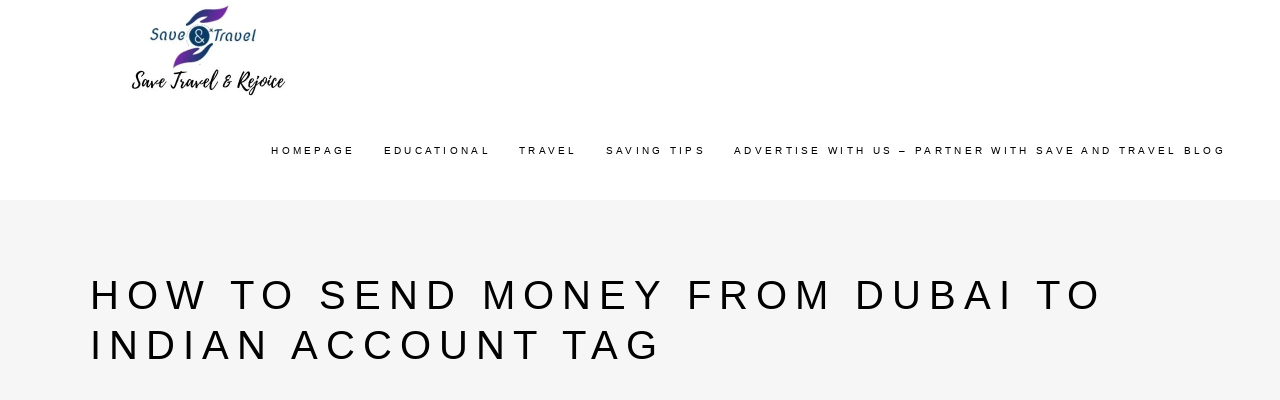

--- FILE ---
content_type: text/html; charset=UTF-8
request_url: https://saveandtravel.in/tag/how-to-send-money-from-dubai-to-indian-account/
body_size: 26047
content:
<!DOCTYPE html><html lang="en"><head><script data-no-optimize="1">var litespeed_docref=sessionStorage.getItem("litespeed_docref");litespeed_docref&&(Object.defineProperty(document,"referrer",{get:function(){return litespeed_docref}}),sessionStorage.removeItem("litespeed_docref"));</script><meta charset="UTF-8"/><link rel="profile" href="http://gmpg.org/xfn/11"/><meta name="viewport" content="width=device-width,initial-scale=1,user-scalable=yes"><meta name='robots' content='index, follow, max-image-preview:large, max-snippet:-1, max-video-preview:-1' /><style>img:is([sizes="auto" i], [sizes^="auto," i]) { contain-intrinsic-size: 3000px 1500px }</style><title>How To Send Money From Dubai To Indian Account Archives</title><link rel="canonical" href="https://saveandtravel.in/tag/how-to-send-money-from-dubai-to-indian-account/" /><meta property="og:locale" content="en_US" /><meta property="og:type" content="article" /><meta property="og:title" content="How To Send Money From Dubai To Indian Account Archives" /><meta property="og:url" content="https://saveandtravel.in/tag/how-to-send-money-from-dubai-to-indian-account/" /><meta property="og:site_name" content="Save And Travel" /><meta name="twitter:card" content="summary_large_image" /><meta name="twitter:site" content="@SaveAndTravel2" /> <script type="application/ld+json" class="yoast-schema-graph">{"@context":"https://schema.org","@graph":[{"@type":"CollectionPage","@id":"https://saveandtravel.in/tag/how-to-send-money-from-dubai-to-indian-account/","url":"https://saveandtravel.in/tag/how-to-send-money-from-dubai-to-indian-account/","name":"How To Send Money From Dubai To Indian Account Archives","isPartOf":{"@id":"https://saveandtravel.in/#website"},"primaryImageOfPage":{"@id":"https://saveandtravel.in/tag/how-to-send-money-from-dubai-to-indian-account/#primaryimage"},"image":{"@id":"https://saveandtravel.in/tag/how-to-send-money-from-dubai-to-indian-account/#primaryimage"},"thumbnailUrl":"https://saveandtravel.in/wp-content/uploads/2020/07/Send-Money-From-UAE-to-India.jpg","breadcrumb":{"@id":"https://saveandtravel.in/tag/how-to-send-money-from-dubai-to-indian-account/#breadcrumb"},"inLanguage":"en"},{"@type":"ImageObject","inLanguage":"en","@id":"https://saveandtravel.in/tag/how-to-send-money-from-dubai-to-indian-account/#primaryimage","url":"https://saveandtravel.in/wp-content/uploads/2020/07/Send-Money-From-UAE-to-India.jpg","contentUrl":"https://saveandtravel.in/wp-content/uploads/2020/07/Send-Money-From-UAE-to-India.jpg","width":2200,"height":1400,"caption":"Money Transfer From Dubai to India"},{"@type":"BreadcrumbList","@id":"https://saveandtravel.in/tag/how-to-send-money-from-dubai-to-indian-account/#breadcrumb","itemListElement":[{"@type":"ListItem","position":1,"name":"Home","item":"https://saveandtravel.in/"},{"@type":"ListItem","position":2,"name":"how to send money from dubai to indian account"}]},{"@type":"WebSite","@id":"https://saveandtravel.in/#website","url":"https://saveandtravel.in/","name":"Save And Travel","description":"Save, Travel, &amp; Rejoice","publisher":{"@id":"https://saveandtravel.in/#/schema/person/b8176d458b7c01209782e2f473f53762"},"potentialAction":[{"@type":"SearchAction","target":{"@type":"EntryPoint","urlTemplate":"https://saveandtravel.in/?s={search_term_string}"},"query-input":{"@type":"PropertyValueSpecification","valueRequired":true,"valueName":"search_term_string"}}],"inLanguage":"en"},{"@type":["Person","Organization"],"@id":"https://saveandtravel.in/#/schema/person/b8176d458b7c01209782e2f473f53762","name":"admin","image":{"@type":"ImageObject","inLanguage":"en","@id":"https://saveandtravel.in/#/schema/person/image/","url":"https://saveandtravel.in/wp-content/uploads/2019/12/SaveAndTravel.jpg","contentUrl":"https://saveandtravel.in/wp-content/uploads/2019/12/SaveAndTravel.jpg","width":475,"height":455,"caption":"admin"},"logo":{"@id":"https://saveandtravel.in/#/schema/person/image/"}}]}</script> <link href='https://fonts.gstatic.com' crossorigin='anonymous' rel='preconnect' /><link rel="alternate" type="application/rss+xml" title="Save And Travel &raquo; Feed" href="https://saveandtravel.in/feed/" /><link rel="alternate" type="application/rss+xml" title="Save And Travel &raquo; Comments Feed" href="https://saveandtravel.in/comments/feed/" /><link rel="alternate" type="application/rss+xml" title="Save And Travel &raquo; How To Send Money From Dubai To Indian Account Tag Feed" href="https://saveandtravel.in/tag/how-to-send-money-from-dubai-to-indian-account/feed/" /><link data-optimized="2" rel="stylesheet" href="https://saveandtravel.in/wp-content/litespeed/css/aa1f098fad423082abdedb37d472675e.css?ver=941ef" /><style id='classic-theme-styles-inline-css' type='text/css'>/*! This file is auto-generated */
.wp-block-button__link{color:#fff;background-color:#32373c;border-radius:9999px;box-shadow:none;text-decoration:none;padding:calc(.667em + 2px) calc(1.333em + 2px);font-size:1.125em}.wp-block-file__button{background:#32373c;color:#fff;text-decoration:none}</style><style id='global-styles-inline-css' type='text/css'>:root{--wp--preset--aspect-ratio--square: 1;--wp--preset--aspect-ratio--4-3: 4/3;--wp--preset--aspect-ratio--3-4: 3/4;--wp--preset--aspect-ratio--3-2: 3/2;--wp--preset--aspect-ratio--2-3: 2/3;--wp--preset--aspect-ratio--16-9: 16/9;--wp--preset--aspect-ratio--9-16: 9/16;--wp--preset--color--black: #000000;--wp--preset--color--cyan-bluish-gray: #abb8c3;--wp--preset--color--white: #ffffff;--wp--preset--color--pale-pink: #f78da7;--wp--preset--color--vivid-red: #cf2e2e;--wp--preset--color--luminous-vivid-orange: #ff6900;--wp--preset--color--luminous-vivid-amber: #fcb900;--wp--preset--color--light-green-cyan: #7bdcb5;--wp--preset--color--vivid-green-cyan: #00d084;--wp--preset--color--pale-cyan-blue: #8ed1fc;--wp--preset--color--vivid-cyan-blue: #0693e3;--wp--preset--color--vivid-purple: #9b51e0;--wp--preset--gradient--vivid-cyan-blue-to-vivid-purple: linear-gradient(135deg,rgba(6,147,227,1) 0%,rgb(155,81,224) 100%);--wp--preset--gradient--light-green-cyan-to-vivid-green-cyan: linear-gradient(135deg,rgb(122,220,180) 0%,rgb(0,208,130) 100%);--wp--preset--gradient--luminous-vivid-amber-to-luminous-vivid-orange: linear-gradient(135deg,rgba(252,185,0,1) 0%,rgba(255,105,0,1) 100%);--wp--preset--gradient--luminous-vivid-orange-to-vivid-red: linear-gradient(135deg,rgba(255,105,0,1) 0%,rgb(207,46,46) 100%);--wp--preset--gradient--very-light-gray-to-cyan-bluish-gray: linear-gradient(135deg,rgb(238,238,238) 0%,rgb(169,184,195) 100%);--wp--preset--gradient--cool-to-warm-spectrum: linear-gradient(135deg,rgb(74,234,220) 0%,rgb(151,120,209) 20%,rgb(207,42,186) 40%,rgb(238,44,130) 60%,rgb(251,105,98) 80%,rgb(254,248,76) 100%);--wp--preset--gradient--blush-light-purple: linear-gradient(135deg,rgb(255,206,236) 0%,rgb(152,150,240) 100%);--wp--preset--gradient--blush-bordeaux: linear-gradient(135deg,rgb(254,205,165) 0%,rgb(254,45,45) 50%,rgb(107,0,62) 100%);--wp--preset--gradient--luminous-dusk: linear-gradient(135deg,rgb(255,203,112) 0%,rgb(199,81,192) 50%,rgb(65,88,208) 100%);--wp--preset--gradient--pale-ocean: linear-gradient(135deg,rgb(255,245,203) 0%,rgb(182,227,212) 50%,rgb(51,167,181) 100%);--wp--preset--gradient--electric-grass: linear-gradient(135deg,rgb(202,248,128) 0%,rgb(113,206,126) 100%);--wp--preset--gradient--midnight: linear-gradient(135deg,rgb(2,3,129) 0%,rgb(40,116,252) 100%);--wp--preset--font-size--small: 13px;--wp--preset--font-size--medium: 20px;--wp--preset--font-size--large: 36px;--wp--preset--font-size--x-large: 42px;--wp--preset--spacing--20: 0.44rem;--wp--preset--spacing--30: 0.67rem;--wp--preset--spacing--40: 1rem;--wp--preset--spacing--50: 1.5rem;--wp--preset--spacing--60: 2.25rem;--wp--preset--spacing--70: 3.38rem;--wp--preset--spacing--80: 5.06rem;--wp--preset--shadow--natural: 6px 6px 9px rgba(0, 0, 0, 0.2);--wp--preset--shadow--deep: 12px 12px 50px rgba(0, 0, 0, 0.4);--wp--preset--shadow--sharp: 6px 6px 0px rgba(0, 0, 0, 0.2);--wp--preset--shadow--outlined: 6px 6px 0px -3px rgba(255, 255, 255, 1), 6px 6px rgba(0, 0, 0, 1);--wp--preset--shadow--crisp: 6px 6px 0px rgba(0, 0, 0, 1);}:where(.is-layout-flex){gap: 0.5em;}:where(.is-layout-grid){gap: 0.5em;}body .is-layout-flex{display: flex;}.is-layout-flex{flex-wrap: wrap;align-items: center;}.is-layout-flex > :is(*, div){margin: 0;}body .is-layout-grid{display: grid;}.is-layout-grid > :is(*, div){margin: 0;}:where(.wp-block-columns.is-layout-flex){gap: 2em;}:where(.wp-block-columns.is-layout-grid){gap: 2em;}:where(.wp-block-post-template.is-layout-flex){gap: 1.25em;}:where(.wp-block-post-template.is-layout-grid){gap: 1.25em;}.has-black-color{color: var(--wp--preset--color--black) !important;}.has-cyan-bluish-gray-color{color: var(--wp--preset--color--cyan-bluish-gray) !important;}.has-white-color{color: var(--wp--preset--color--white) !important;}.has-pale-pink-color{color: var(--wp--preset--color--pale-pink) !important;}.has-vivid-red-color{color: var(--wp--preset--color--vivid-red) !important;}.has-luminous-vivid-orange-color{color: var(--wp--preset--color--luminous-vivid-orange) !important;}.has-luminous-vivid-amber-color{color: var(--wp--preset--color--luminous-vivid-amber) !important;}.has-light-green-cyan-color{color: var(--wp--preset--color--light-green-cyan) !important;}.has-vivid-green-cyan-color{color: var(--wp--preset--color--vivid-green-cyan) !important;}.has-pale-cyan-blue-color{color: var(--wp--preset--color--pale-cyan-blue) !important;}.has-vivid-cyan-blue-color{color: var(--wp--preset--color--vivid-cyan-blue) !important;}.has-vivid-purple-color{color: var(--wp--preset--color--vivid-purple) !important;}.has-black-background-color{background-color: var(--wp--preset--color--black) !important;}.has-cyan-bluish-gray-background-color{background-color: var(--wp--preset--color--cyan-bluish-gray) !important;}.has-white-background-color{background-color: var(--wp--preset--color--white) !important;}.has-pale-pink-background-color{background-color: var(--wp--preset--color--pale-pink) !important;}.has-vivid-red-background-color{background-color: var(--wp--preset--color--vivid-red) !important;}.has-luminous-vivid-orange-background-color{background-color: var(--wp--preset--color--luminous-vivid-orange) !important;}.has-luminous-vivid-amber-background-color{background-color: var(--wp--preset--color--luminous-vivid-amber) !important;}.has-light-green-cyan-background-color{background-color: var(--wp--preset--color--light-green-cyan) !important;}.has-vivid-green-cyan-background-color{background-color: var(--wp--preset--color--vivid-green-cyan) !important;}.has-pale-cyan-blue-background-color{background-color: var(--wp--preset--color--pale-cyan-blue) !important;}.has-vivid-cyan-blue-background-color{background-color: var(--wp--preset--color--vivid-cyan-blue) !important;}.has-vivid-purple-background-color{background-color: var(--wp--preset--color--vivid-purple) !important;}.has-black-border-color{border-color: var(--wp--preset--color--black) !important;}.has-cyan-bluish-gray-border-color{border-color: var(--wp--preset--color--cyan-bluish-gray) !important;}.has-white-border-color{border-color: var(--wp--preset--color--white) !important;}.has-pale-pink-border-color{border-color: var(--wp--preset--color--pale-pink) !important;}.has-vivid-red-border-color{border-color: var(--wp--preset--color--vivid-red) !important;}.has-luminous-vivid-orange-border-color{border-color: var(--wp--preset--color--luminous-vivid-orange) !important;}.has-luminous-vivid-amber-border-color{border-color: var(--wp--preset--color--luminous-vivid-amber) !important;}.has-light-green-cyan-border-color{border-color: var(--wp--preset--color--light-green-cyan) !important;}.has-vivid-green-cyan-border-color{border-color: var(--wp--preset--color--vivid-green-cyan) !important;}.has-pale-cyan-blue-border-color{border-color: var(--wp--preset--color--pale-cyan-blue) !important;}.has-vivid-cyan-blue-border-color{border-color: var(--wp--preset--color--vivid-cyan-blue) !important;}.has-vivid-purple-border-color{border-color: var(--wp--preset--color--vivid-purple) !important;}.has-vivid-cyan-blue-to-vivid-purple-gradient-background{background: var(--wp--preset--gradient--vivid-cyan-blue-to-vivid-purple) !important;}.has-light-green-cyan-to-vivid-green-cyan-gradient-background{background: var(--wp--preset--gradient--light-green-cyan-to-vivid-green-cyan) !important;}.has-luminous-vivid-amber-to-luminous-vivid-orange-gradient-background{background: var(--wp--preset--gradient--luminous-vivid-amber-to-luminous-vivid-orange) !important;}.has-luminous-vivid-orange-to-vivid-red-gradient-background{background: var(--wp--preset--gradient--luminous-vivid-orange-to-vivid-red) !important;}.has-very-light-gray-to-cyan-bluish-gray-gradient-background{background: var(--wp--preset--gradient--very-light-gray-to-cyan-bluish-gray) !important;}.has-cool-to-warm-spectrum-gradient-background{background: var(--wp--preset--gradient--cool-to-warm-spectrum) !important;}.has-blush-light-purple-gradient-background{background: var(--wp--preset--gradient--blush-light-purple) !important;}.has-blush-bordeaux-gradient-background{background: var(--wp--preset--gradient--blush-bordeaux) !important;}.has-luminous-dusk-gradient-background{background: var(--wp--preset--gradient--luminous-dusk) !important;}.has-pale-ocean-gradient-background{background: var(--wp--preset--gradient--pale-ocean) !important;}.has-electric-grass-gradient-background{background: var(--wp--preset--gradient--electric-grass) !important;}.has-midnight-gradient-background{background: var(--wp--preset--gradient--midnight) !important;}.has-small-font-size{font-size: var(--wp--preset--font-size--small) !important;}.has-medium-font-size{font-size: var(--wp--preset--font-size--medium) !important;}.has-large-font-size{font-size: var(--wp--preset--font-size--large) !important;}.has-x-large-font-size{font-size: var(--wp--preset--font-size--x-large) !important;}
:where(.wp-block-post-template.is-layout-flex){gap: 1.25em;}:where(.wp-block-post-template.is-layout-grid){gap: 1.25em;}
:where(.wp-block-columns.is-layout-flex){gap: 2em;}:where(.wp-block-columns.is-layout-grid){gap: 2em;}
:root :where(.wp-block-pullquote){font-size: 1.5em;line-height: 1.6;}</style><style id='rs-plugin-settings-inline-css' type='text/css'>#rs-demo-id {}</style><style id='ez-toc-inline-css' type='text/css'>div#ez-toc-container .ez-toc-title {font-size: 120%;}div#ez-toc-container .ez-toc-title {font-weight: 500;}div#ez-toc-container ul li , div#ez-toc-container ul li a {font-size: 95%;}div#ez-toc-container ul li , div#ez-toc-container ul li a {font-weight: 500;}div#ez-toc-container nav ul ul li {font-size: 90%;}.ez-toc-box-title {font-weight: bold; margin-bottom: 10px; text-align: center; text-transform: uppercase; letter-spacing: 1px; color: #666; padding-bottom: 5px;position:absolute;top:-4%;left:5%;background-color: inherit;transition: top 0.3s ease;}.ez-toc-box-title.toc-closed {top:-25%;}
.ez-toc-container-direction {direction: ltr;}.ez-toc-counter ul{counter-reset: item ;}.ez-toc-counter nav ul li a::before {content: counters(item, '.', decimal) '. ';display: inline-block;counter-increment: item;flex-grow: 0;flex-shrink: 0;margin-right: .2em; float: left; }.ez-toc-widget-direction {direction: ltr;}.ez-toc-widget-container ul{counter-reset: item ;}.ez-toc-widget-container nav ul li a::before {content: counters(item, '.', decimal) '. ';display: inline-block;counter-increment: item;flex-grow: 0;flex-shrink: 0;margin-right: .2em; float: left; }</style> <script defer type="text/javascript" src="https://saveandtravel.in/wp-includes/js/jquery/jquery.min.js" id="jquery-core-js"></script> <link rel="https://api.w.org/" href="https://saveandtravel.in/wp-json/" /><link rel="alternate" title="JSON" type="application/json" href="https://saveandtravel.in/wp-json/wp/v2/tags/3813" /><link rel="EditURI" type="application/rsd+xml" title="RSD" href="https://saveandtravel.in/xmlrpc.php?rsd" /><meta name="generator" content="WordPress 6.8.2" /><style>/* CSS added by WP Meta and Date Remover*/.entry-meta {display:none !important;}
	.home .entry-meta { display: none; }
	.entry-footer {display:none !important;}
	.home .entry-footer { display: none; }</style><meta name="generator" content="Powered by WPBakery Page Builder - drag and drop page builder for WordPress."/><style type="text/css">.broken_link, a.broken_link {
	text-decoration: line-through;
}</style><meta name="generator" content="Powered by Slider Revolution 6.2.12 - responsive, Mobile-Friendly Slider Plugin for WordPress with comfortable drag and drop interface." /> <script defer src="https://www.googletagmanager.com/gtag/js?id=G-BN920GDF1J"></script> <script defer src="[data-uri]"></script> <script defer src="https://www.googletagmanager.com/gtag/js?id=UA-139147062-1"></script> <script defer src="[data-uri]"></script> <script type="litespeed/javascript" data-src="//pagead2.googlesyndication.com/pagead/js/adsbygoogle.js"></script> <script type="litespeed/javascript">(adsbygoogle=window.adsbygoogle||[]).push({google_ad_client:"ca-pub-5112137108245727",enable_page_level_ads:!0})</script> <script defer src="[data-uri]"></script> <meta name="verify-admitad" content="c022b96afa" /><meta name="msvalidate.01" content="BD92402AE4996262C2C8548029F31E8C" /><meta name="google-site-verification" content="1FLa-APwJgwtQq5Z3enkfDso9Mqu99A634hRfVRaSvw" /><meta name="p:domain_verify" content="859dc0f74cea6190f5b4c48cd2b314aa"/><meta name="msvalidate.01" content="BD92402AE4996262C2C8548029F31E8C" /><meta name="agd-partner-manual-verification" /> <script type="litespeed/javascript" data-src="https://pagead2.googlesyndication.com/pagead/js/adsbygoogle.js"></script> <script type="litespeed/javascript">(adsbygoogle=window.adsbygoogle||[]).push({google_ad_client:"ca-pub-5112137108245727",enable_page_level_ads:!0})</script> <meta name='ir-site-verification-token' value='-616975681' /> <script data-ad-client="ca-pub-5112137108245727" type="litespeed/javascript" data-src="https://pagead2.googlesyndication.com/pagead/js/adsbygoogle.js"></script> <script defer src="[data-uri]"></script> <script defer type="text/javascript" src="https://ap.lijit.com/www/delivery/fpi.js?z=1126158&width=320&height=480"></script><link rel="icon" href="https://saveandtravel.in/wp-content/uploads/2019/12/Logo-Save-Travel-174x174.png" sizes="32x32" /><link rel="icon" href="https://saveandtravel.in/wp-content/uploads/2019/12/Logo-Save-Travel-e1591900088388.png" sizes="192x192" /><link rel="apple-touch-icon" href="https://saveandtravel.in/wp-content/uploads/2019/12/Logo-Save-Travel-e1591900088388.png" /><meta name="msapplication-TileImage" content="https://saveandtravel.in/wp-content/uploads/2019/12/Logo-Save-Travel-e1591900088388.png" /><style type="text/css" id="wp-custom-css">/* unvisited link */
a:link {
  color: #ff7f50
}

/* visited link */
a:visited {
  color: green;
}</style><noscript><style>.wpb_animate_when_almost_visible { opacity: 1; }</style></noscript></head><body class="archive tag tag-how-to-send-money-from-dubai-to-indian-account tag-3813 wp-theme-backpacktraveler backpacktraveler-core-1.5.2 backpacktraveler-ver-2.0.2 mkdf-grid-1100 mkdf-empty-google-api mkdf-wide-dropdown-menu-content-in-grid mkdf-fixed-on-scroll mkdf-dropdown-animate-height mkdf-header-standard mkdf-menu-area-shadow-disable mkdf-menu-area-in-grid-shadow-disable mkdf-menu-area-border-disable mkdf-menu-area-in-grid-border-disable mkdf-logo-area-border-disable mkdf-logo-area-in-grid-border-disable mkdf-header-vertical-shadow-disable mkdf-header-vertical-border-disable mkdf-default-mobile-header mkdf-sticky-up-mobile-header wpb-js-composer js-comp-ver-6.2.0 vc_responsive" itemscope itemtype="http://schema.org/WebPage"><div class="mkdf-wrapper"><div class="mkdf-wrapper-inner"><header class="mkdf-page-header"><div class="mkdf-fixed-wrapper"><div class="mkdf-menu-area mkdf-menu-right"><div class="mkdf-vertical-align-containers"><div class="mkdf-position-left"><div class="mkdf-position-left-inner"><div class="mkdf-logo-wrapper"> <a itemprop="url" href="https://saveandtravel.in/" style="height: 94px;"> <img data-lazyloaded="1" src="[data-uri]" itemprop="image" class="mkdf-normal-logo" data-src="http://saveandtravel.in/wp-content/uploads/2020/06/Logo-Save-Travel-Rejoice.jpg" width="694" height="188"  alt="logo"/> <img data-lazyloaded="1" src="[data-uri]" itemprop="image" class="mkdf-dark-logo" data-src="http://saveandtravel.in/wp-content/uploads/2020/06/Logo-Save-Travel-Rejoice.jpg" width="694" height="188"  alt="dark logo"/> <img data-lazyloaded="1" src="[data-uri]" itemprop="image" class="mkdf-light-logo" data-src="http://saveandtravel.in/wp-content/uploads/2020/06/Logo-Save-Travel-Rejoice.jpg" width="694" height="188"  alt="light logo"/> </a></div></div></div><div class="mkdf-position-right"><div class="mkdf-position-right-inner"><nav class="mkdf-main-menu mkdf-drop-down mkdf-default-nav"><ul id="menu-main-menu" class="clearfix"><li id="nav-menu-item-8052" class="menu-item menu-item-type-post_type menu-item-object-page menu-item-home  narrow"><a href="https://saveandtravel.in/" class=""><span class="item_outer"><span class="item_text">Homepage</span></span></a></li><li id="nav-menu-item-7767" class="menu-item menu-item-type-post_type menu-item-object-post menu-item-has-children  has_sub narrow"><a href="https://saveandtravel.in/educational/" class=""><span class="item_outer"><span class="item_text">Educational</span><i class="mkdf-menu-arrow fa fa-angle-down"></i></span></a><div class="second"><div class="inner"><ul><li id="nav-menu-item-7777" class="menu-item menu-item-type-post_type menu-item-object-page "><a href="https://saveandtravel.in/travel-grants-for-conferences/" class=""><span class="item_outer"><span class="item_text">Travel Grants</span></span></a></li><li id="nav-menu-item-7763" class="menu-item menu-item-type-post_type menu-item-object-page menu-item-has-children sub"><a href="https://saveandtravel.in/scholarships/" class=""><span class="item_outer"><span class="item_text">Bachelors, Masters, PhD &#038; Postdoctoral Fellowships</span></span></a><ul><li id="nav-menu-item-7764" class="menu-item menu-item-type-post_type menu-item-object-post "><a href="https://saveandtravel.in/bachelors-masters-scholarships/" class=""><span class="item_outer"><span class="item_text">Bachelors &#038; Masters</span></span></a></li><li id="nav-menu-item-7766" class="menu-item menu-item-type-post_type menu-item-object-post "><a href="https://saveandtravel.in/phd/" class=""><span class="item_outer"><span class="item_text">PhD</span></span></a></li><li id="nav-menu-item-7765" class="menu-item menu-item-type-post_type menu-item-object-post "><a href="https://saveandtravel.in/postdoc/" class=""><span class="item_outer"><span class="item_text">Postdoctoral</span></span></a></li></ul></li><li id="nav-menu-item-7768" class="menu-item menu-item-type-post_type menu-item-object-page menu-item-has-children sub"><a href="https://saveandtravel.in/free-software/" class=""><span class="item_outer"><span class="item_text">Free Software</span></span></a><ul><li id="nav-menu-item-7775" class="menu-item menu-item-type-post_type menu-item-object-post "><a href="https://saveandtravel.in/endnote-free-download/" class=""><span class="item_outer"><span class="item_text">EndNote</span></span></a></li><li id="nav-menu-item-7774" class="menu-item menu-item-type-post_type menu-item-object-post "><a href="https://saveandtravel.in/originpro-download/" class=""><span class="item_outer"><span class="item_text">Origin Pro</span></span></a></li><li id="nav-menu-item-7773" class="menu-item menu-item-type-post_type menu-item-object-post "><a href="https://saveandtravel.in/researcher/" class=""><span class="item_outer"><span class="item_text">Researcher App</span></span></a></li><li id="nav-menu-item-7772" class="menu-item menu-item-type-post_type menu-item-object-post "><a href="https://saveandtravel.in/research-papers-for-free-download/" class=""><span class="item_outer"><span class="item_text">Research Paper Download</span></span></a></li></ul></li><li id="nav-menu-item-7776" class="menu-item menu-item-type-post_type menu-item-object-page menu-item-has-children sub"><a href="https://saveandtravel.in/free-software/" class=""><span class="item_outer"><span class="item_text">Books And Exam Guide</span></span></a><ul><li id="nav-menu-item-7782" class="menu-item menu-item-type-post_type menu-item-object-post menu-item-has-children "><a href="https://saveandtravel.in/ielts-prize-2020/" class=""><span class="item_outer"><span class="item_text">IELTS</span></span></a><ul><li id="nav-menu-item-7783" class="menu-item menu-item-type-post_type menu-item-object-post "><a href="https://saveandtravel.in/ielts-speaking-topics/" class=""><span class="item_outer"><span class="item_text">IELTS Speaking Topics</span></span></a></li><li id="nav-menu-item-7784" class="menu-item menu-item-type-post_type menu-item-object-post "><a href="https://saveandtravel.in/ielts-writing-task-2/" class=""><span class="item_outer"><span class="item_text">IELTS Writing Tasks</span></span></a></li></ul></li><li id="nav-menu-item-7778" class="menu-item menu-item-type-post_type menu-item-object-post "><a href="https://saveandtravel.in/important-book-for-net-life-science-for-download/" class=""><span class="item_outer"><span class="item_text">CSIR NET Life Science Books PDF</span></span></a></li><li id="nav-menu-item-7779" class="menu-item menu-item-type-post_type menu-item-object-post menu-item-has-children "><a href="https://saveandtravel.in/ugc-job-portal/" class=""><span class="item_outer"><span class="item_text">UGC NET</span></span></a><ul><li id="nav-menu-item-7780" class="menu-item menu-item-type-post_type menu-item-object-post "><a href="https://saveandtravel.in/ugc-net-answer-keys/" class=""><span class="item_outer"><span class="item_text">UGC NET Answer Keys 2010 Onwards</span></span></a></li><li id="nav-menu-item-7781" class="menu-item menu-item-type-post_type menu-item-object-post "><a href="https://saveandtravel.in/ugc-net-question-paper-download/" class=""><span class="item_outer"><span class="item_text">UGC NET Question Paper (2010-2019)</span></span></a></li></ul></li><li id="nav-menu-item-7785" class="menu-item menu-item-type-post_type menu-item-object-post "><a href="https://saveandtravel.in/harry-potter-pdf-download/" class=""><span class="item_outer"><span class="item_text">Harry Potter</span></span></a></li></ul></li></ul></div></div></li><li id="nav-menu-item-7786" class="menu-item menu-item-type-post_type menu-item-object-page menu-item-has-children  has_sub narrow"><a href="https://saveandtravel.in/travel-guide/" class=""><span class="item_outer"><span class="item_text">Travel</span><i class="mkdf-menu-arrow fa fa-angle-down"></i></span></a><div class="second"><div class="inner"><ul><li id="nav-menu-item-7787" class="menu-item menu-item-type-post_type menu-item-object-page menu-item-has-children sub"><a href="https://saveandtravel.in/travel-guide/" class=""><span class="item_outer"><span class="item_text">Destinations</span></span></a><ul><li id="nav-menu-item-7789" class="menu-item menu-item-type-post_type menu-item-object-page "><a href="https://saveandtravel.in/bali-old/" class=""><span class="item_outer"><span class="item_text">Bali</span></span></a></li><li id="nav-menu-item-7790" class="menu-item menu-item-type-post_type menu-item-object-page "><a href="https://saveandtravel.in/goa-2/" class=""><span class="item_outer"><span class="item_text">Goa</span></span></a></li><li id="nav-menu-item-7791" class="menu-item menu-item-type-post_type menu-item-object-page "><a href="https://saveandtravel.in/budget-trip-thailand/" class=""><span class="item_outer"><span class="item_text">Thailand</span></span></a></li><li id="nav-menu-item-7795" class="menu-item menu-item-type-post_type menu-item-object-post menu-item-has-children "><a href="https://saveandtravel.in/vietnam/" class=""><span class="item_outer"><span class="item_text">Vietnam</span></span></a><ul><li id="nav-menu-item-7794" class="menu-item menu-item-type-post_type menu-item-object-post "><a href="https://saveandtravel.in/vietnam-visa/" class=""><span class="item_outer"><span class="item_text">Visa on Arrival</span></span></a></li><li id="nav-menu-item-7793" class="menu-item menu-item-type-post_type menu-item-object-post "><a href="https://saveandtravel.in/vietnam-evisa/" class=""><span class="item_outer"><span class="item_text">Vietnam E-Visa</span></span></a></li><li id="nav-menu-item-7792" class="menu-item menu-item-type-post_type menu-item-object-post "><a href="https://saveandtravel.in/7-reasons-to-take-your-girlfriend-to-vietnam-next-summer/" class=""><span class="item_outer"><span class="item_text">7 Reasons To Travel Vietnam</span></span></a></li></ul></li></ul></li><li id="nav-menu-item-7811" class="menu-item menu-item-type-post_type menu-item-object-post "><a href="https://saveandtravel.in/website-to-find-cheap-flights-to-anywhere/" class=""><span class="item_outer"><span class="item_text">Cheap Flight Booking Tips</span></span></a></li><li id="nav-menu-item-7814" class="menu-item menu-item-type-post_type menu-item-object-post "><a href="https://saveandtravel.in/dealyed-flight-refund/" class=""><span class="item_outer"><span class="item_text">Flight Ticket Refund</span></span></a></li><li id="nav-menu-item-7813" class="menu-item menu-item-type-post_type menu-item-object-page "><a href="https://saveandtravel.in/free-airport-lounge-india/" class=""><span class="item_outer"><span class="item_text">Free Airport Lounge</span></span></a></li></ul></div></div></li><li id="nav-menu-item-7806" class="menu-item menu-item-type-post_type menu-item-object-page menu-item-has-children  has_sub narrow"><a href="https://saveandtravel.in/latest-offers/" class=""><span class="item_outer"><span class="item_text">Saving Tips</span><i class="mkdf-menu-arrow fa fa-angle-down"></i></span></a><div class="second"><div class="inner"><ul><li id="nav-menu-item-7807" class="menu-item menu-item-type-post_type menu-item-object-page "><a href="https://saveandtravel.in/clever-viral-products/" class=""><span class="item_outer"><span class="item_text">Insanely Clever Products</span></span></a></li><li id="nav-menu-item-7809" class="menu-item menu-item-type-post_type menu-item-object-post "><a href="https://saveandtravel.in/netmeds-supercash/" class=""><span class="item_outer"><span class="item_text">Netmeds &#8211; Special Promocode</span></span></a></li><li id="nav-menu-item-7810" class="menu-item menu-item-type-post_type menu-item-object-post "><a href="https://saveandtravel.in/recharge-mobile-using-paypal/" class=""><span class="item_outer"><span class="item_text">PayPal Voucher</span></span></a></li><li id="nav-menu-item-7815" class="menu-item menu-item-type-post_type menu-item-object-page "><a href="https://saveandtravel.in/amazon/" class=""><span class="item_outer"><span class="item_text">Amazon Offer</span></span></a></li><li id="nav-menu-item-7816" class="menu-item menu-item-type-post_type menu-item-object-post "><a href="https://saveandtravel.in/funky-and-genius-products-available-at-amazon/" class=""><span class="item_outer"><span class="item_text">Genius Products @ Amazon</span></span></a></li></ul></div></div></li><li id="nav-menu-item-8844" class="menu-item menu-item-type-post_type menu-item-object-post  narrow"><a href="https://saveandtravel.in/advertise-with-us/" class=""><span class="item_outer"><span class="item_text">Advertise With Us – Partner With Save and Travel Blog</span></span></a></li></ul></nav></div></div></div></div></div></header><header class="mkdf-mobile-header"><div class="mkdf-mobile-header-inner"><div class="mkdf-mobile-header-holder"><div class="mkdf-vertical-align-containers"><div class="mkdf-position-left"><div class="mkdf-position-left-inner"><div class="mkdf-mobile-logo-wrapper"> <a itemprop="url" href="https://saveandtravel.in/" style="height: 227px"> <img data-lazyloaded="1" src="[data-uri]" itemprop="image" data-src="http://saveandtravel.in/wp-content/uploads/2019/12/SaveAndTravel.jpg" width="475" height="455"  alt="Mobile Logo"/> </a></div></div></div><div class="mkdf-position-right"><div class="mkdf-position-right-inner"><div class="mkdf-mobile-menu-opener mkdf-mobile-menu-opener-icon-pack"> <a href="javascript:void(0)"> <span class="mkdf-mobile-menu-icon"> <span aria-hidden="true" class="mkdf-icon-font-elegant icon_menu "></span> </span> </a></div></div></div></div></div><div class="mkdf-mobile-side-area"><div class="mkdf-close-mobile-side-area-holder"> <i class="mkdf-icon-dripicons dripicon dripicons-cross " ></i></div><div class="mkdf-mobile-side-area-inner"><nav class="mkdf-mobile-nav" role="navigation" aria-label="Mobile Menu"><div class="mkdf-grid"><ul id="menu-main-menu-1" class=""><li id="mobile-menu-item-8052" class="menu-item menu-item-type-post_type menu-item-object-page menu-item-home "><a href="https://saveandtravel.in/" class=""><span>Homepage</span></a></li><li id="mobile-menu-item-7767" class="menu-item menu-item-type-post_type menu-item-object-post menu-item-has-children  has_sub"><a href="https://saveandtravel.in/educational/" class=""><span>Educational</span></a><span class="mobile_arrow"><i class="mkdf-sub-arrow ion-ios-arrow-forward"></i><i class="ion-ios-arrow-down"></i></span><ul class="sub_menu"><li id="mobile-menu-item-7777" class="menu-item menu-item-type-post_type menu-item-object-page "><a href="https://saveandtravel.in/travel-grants-for-conferences/" class=""><span>Travel Grants</span></a></li><li id="mobile-menu-item-7763" class="menu-item menu-item-type-post_type menu-item-object-page menu-item-has-children  has_sub"><a href="https://saveandtravel.in/scholarships/" class=""><span>Bachelors, Masters, PhD &#038; Postdoctoral Fellowships</span></a><span class="mobile_arrow"><i class="mkdf-sub-arrow ion-ios-arrow-forward"></i><i class="ion-ios-arrow-down"></i></span><ul class="sub_menu"><li id="mobile-menu-item-7764" class="menu-item menu-item-type-post_type menu-item-object-post "><a href="https://saveandtravel.in/bachelors-masters-scholarships/" class=""><span>Bachelors &#038; Masters</span></a></li><li id="mobile-menu-item-7766" class="menu-item menu-item-type-post_type menu-item-object-post "><a href="https://saveandtravel.in/phd/" class=""><span>PhD</span></a></li><li id="mobile-menu-item-7765" class="menu-item menu-item-type-post_type menu-item-object-post "><a href="https://saveandtravel.in/postdoc/" class=""><span>Postdoctoral</span></a></li></ul></li><li id="mobile-menu-item-7768" class="menu-item menu-item-type-post_type menu-item-object-page menu-item-has-children  has_sub"><a href="https://saveandtravel.in/free-software/" class=""><span>Free Software</span></a><span class="mobile_arrow"><i class="mkdf-sub-arrow ion-ios-arrow-forward"></i><i class="ion-ios-arrow-down"></i></span><ul class="sub_menu"><li id="mobile-menu-item-7775" class="menu-item menu-item-type-post_type menu-item-object-post "><a href="https://saveandtravel.in/endnote-free-download/" class=""><span>EndNote</span></a></li><li id="mobile-menu-item-7774" class="menu-item menu-item-type-post_type menu-item-object-post "><a href="https://saveandtravel.in/originpro-download/" class=""><span>Origin Pro</span></a></li><li id="mobile-menu-item-7773" class="menu-item menu-item-type-post_type menu-item-object-post "><a href="https://saveandtravel.in/researcher/" class=""><span>Researcher App</span></a></li><li id="mobile-menu-item-7772" class="menu-item menu-item-type-post_type menu-item-object-post "><a href="https://saveandtravel.in/research-papers-for-free-download/" class=""><span>Research Paper Download</span></a></li></ul></li><li id="mobile-menu-item-7776" class="menu-item menu-item-type-post_type menu-item-object-page menu-item-has-children  has_sub"><a href="https://saveandtravel.in/free-software/" class=""><span>Books And Exam Guide</span></a><span class="mobile_arrow"><i class="mkdf-sub-arrow ion-ios-arrow-forward"></i><i class="ion-ios-arrow-down"></i></span><ul class="sub_menu"><li id="mobile-menu-item-7782" class="menu-item menu-item-type-post_type menu-item-object-post menu-item-has-children  has_sub"><a href="https://saveandtravel.in/ielts-prize-2020/" class=""><span>IELTS</span></a><span class="mobile_arrow"><i class="mkdf-sub-arrow ion-ios-arrow-forward"></i><i class="ion-ios-arrow-down"></i></span><ul class="sub_menu"><li id="mobile-menu-item-7783" class="menu-item menu-item-type-post_type menu-item-object-post "><a href="https://saveandtravel.in/ielts-speaking-topics/" class=""><span>IELTS Speaking Topics</span></a></li><li id="mobile-menu-item-7784" class="menu-item menu-item-type-post_type menu-item-object-post "><a href="https://saveandtravel.in/ielts-writing-task-2/" class=""><span>IELTS Writing Tasks</span></a></li></ul></li><li id="mobile-menu-item-7778" class="menu-item menu-item-type-post_type menu-item-object-post "><a href="https://saveandtravel.in/important-book-for-net-life-science-for-download/" class=""><span>CSIR NET Life Science Books PDF</span></a></li><li id="mobile-menu-item-7779" class="menu-item menu-item-type-post_type menu-item-object-post menu-item-has-children  has_sub"><a href="https://saveandtravel.in/ugc-job-portal/" class=""><span>UGC NET</span></a><span class="mobile_arrow"><i class="mkdf-sub-arrow ion-ios-arrow-forward"></i><i class="ion-ios-arrow-down"></i></span><ul class="sub_menu"><li id="mobile-menu-item-7780" class="menu-item menu-item-type-post_type menu-item-object-post "><a href="https://saveandtravel.in/ugc-net-answer-keys/" class=""><span>UGC NET Answer Keys 2010 Onwards</span></a></li><li id="mobile-menu-item-7781" class="menu-item menu-item-type-post_type menu-item-object-post "><a href="https://saveandtravel.in/ugc-net-question-paper-download/" class=""><span>UGC NET Question Paper (2010-2019)</span></a></li></ul></li><li id="mobile-menu-item-7785" class="menu-item menu-item-type-post_type menu-item-object-post "><a href="https://saveandtravel.in/harry-potter-pdf-download/" class=""><span>Harry Potter</span></a></li></ul></li></ul></li><li id="mobile-menu-item-7786" class="menu-item menu-item-type-post_type menu-item-object-page menu-item-has-children  has_sub"><a href="https://saveandtravel.in/travel-guide/" class=""><span>Travel</span></a><span class="mobile_arrow"><i class="mkdf-sub-arrow ion-ios-arrow-forward"></i><i class="ion-ios-arrow-down"></i></span><ul class="sub_menu"><li id="mobile-menu-item-7787" class="menu-item menu-item-type-post_type menu-item-object-page menu-item-has-children  has_sub"><a href="https://saveandtravel.in/travel-guide/" class=""><span>Destinations</span></a><span class="mobile_arrow"><i class="mkdf-sub-arrow ion-ios-arrow-forward"></i><i class="ion-ios-arrow-down"></i></span><ul class="sub_menu"><li id="mobile-menu-item-7789" class="menu-item menu-item-type-post_type menu-item-object-page "><a href="https://saveandtravel.in/bali-old/" class=""><span>Bali</span></a></li><li id="mobile-menu-item-7790" class="menu-item menu-item-type-post_type menu-item-object-page "><a href="https://saveandtravel.in/goa-2/" class=""><span>Goa</span></a></li><li id="mobile-menu-item-7791" class="menu-item menu-item-type-post_type menu-item-object-page "><a href="https://saveandtravel.in/budget-trip-thailand/" class=""><span>Thailand</span></a></li><li id="mobile-menu-item-7795" class="menu-item menu-item-type-post_type menu-item-object-post menu-item-has-children  has_sub"><a href="https://saveandtravel.in/vietnam/" class=""><span>Vietnam</span></a><span class="mobile_arrow"><i class="mkdf-sub-arrow ion-ios-arrow-forward"></i><i class="ion-ios-arrow-down"></i></span><ul class="sub_menu"><li id="mobile-menu-item-7794" class="menu-item menu-item-type-post_type menu-item-object-post "><a href="https://saveandtravel.in/vietnam-visa/" class=""><span>Visa on Arrival</span></a></li><li id="mobile-menu-item-7793" class="menu-item menu-item-type-post_type menu-item-object-post "><a href="https://saveandtravel.in/vietnam-evisa/" class=""><span>Vietnam E-Visa</span></a></li><li id="mobile-menu-item-7792" class="menu-item menu-item-type-post_type menu-item-object-post "><a href="https://saveandtravel.in/7-reasons-to-take-your-girlfriend-to-vietnam-next-summer/" class=""><span>7 Reasons To Travel Vietnam</span></a></li></ul></li></ul></li><li id="mobile-menu-item-7811" class="menu-item menu-item-type-post_type menu-item-object-post "><a href="https://saveandtravel.in/website-to-find-cheap-flights-to-anywhere/" class=""><span>Cheap Flight Booking Tips</span></a></li><li id="mobile-menu-item-7814" class="menu-item menu-item-type-post_type menu-item-object-post "><a href="https://saveandtravel.in/dealyed-flight-refund/" class=""><span>Flight Ticket Refund</span></a></li><li id="mobile-menu-item-7813" class="menu-item menu-item-type-post_type menu-item-object-page "><a href="https://saveandtravel.in/free-airport-lounge-india/" class=""><span>Free Airport Lounge</span></a></li></ul></li><li id="mobile-menu-item-7806" class="menu-item menu-item-type-post_type menu-item-object-page menu-item-has-children  has_sub"><a href="https://saveandtravel.in/latest-offers/" class=""><span>Saving Tips</span></a><span class="mobile_arrow"><i class="mkdf-sub-arrow ion-ios-arrow-forward"></i><i class="ion-ios-arrow-down"></i></span><ul class="sub_menu"><li id="mobile-menu-item-7807" class="menu-item menu-item-type-post_type menu-item-object-page "><a href="https://saveandtravel.in/clever-viral-products/" class=""><span>Insanely Clever Products</span></a></li><li id="mobile-menu-item-7809" class="menu-item menu-item-type-post_type menu-item-object-post "><a href="https://saveandtravel.in/netmeds-supercash/" class=""><span>Netmeds &#8211; Special Promocode</span></a></li><li id="mobile-menu-item-7810" class="menu-item menu-item-type-post_type menu-item-object-post "><a href="https://saveandtravel.in/recharge-mobile-using-paypal/" class=""><span>PayPal Voucher</span></a></li><li id="mobile-menu-item-7815" class="menu-item menu-item-type-post_type menu-item-object-page "><a href="https://saveandtravel.in/amazon/" class=""><span>Amazon Offer</span></a></li><li id="mobile-menu-item-7816" class="menu-item menu-item-type-post_type menu-item-object-post "><a href="https://saveandtravel.in/funky-and-genius-products-available-at-amazon/" class=""><span>Genius Products @ Amazon</span></a></li></ul></li><li id="mobile-menu-item-8844" class="menu-item menu-item-type-post_type menu-item-object-post "><a href="https://saveandtravel.in/advertise-with-us/" class=""><span>Advertise With Us – Partner With Save and Travel Blog</span></a></li></ul></div></nav></div><div class="mkdf-mobile-widget-area"><div class="mkdf-mobile-widget-area-inner"></div></div></div></div></header> <a id='mkdf-back-to-top' href='#'> <span class="mkdf-label-stack"> Top </span> </a><div class="mkdf-content" ><div class="mkdf-content-inner"><div class="mkdf-title-holder mkdf-standard-type mkdf-title-va-header-bottom" style="height: 240px" data-height="240"><div class="mkdf-title-wrapper" style="height: 240px"><div class="mkdf-title-inner"><div class="mkdf-grid"><h1 class="mkdf-page-title entry-title" >How To Send Money From Dubai To Indian Account Tag</h1></div></div></div></div><div class="mkdf-container"><div class="mkdf-container-inner clearfix"><div class="mkdf-grid-row mkdf-grid-large-gutter"><div class="mkdf-page-content-holder mkdf-grid-col-8"><div class="mkdf-blog-holder mkdf-blog-standard mkdf-blog-pagination-standard" data-blog-type= standard data-next-page= 2 data-max-num-pages= 1 data-post-number= 10 data-excerpt-length= 40 data-archive-tag= 3813 ><div class="mkdf-blog-holder-inner"><div class='code-block code-block-3' style='margin: 8px 0; clear: both;'> <iframe data-lazyloaded="1" src="about:blank" sandbox="allow-popups allow-scripts allow-modals allow-forms allow-same-origin" style="width:120px;height:240px;" marginwidth="0" marginheight="0" scrolling="no" frameborder="0" data-litespeed-src="//ws-in.amazon-adsystem.com/widgets/q?ServiceVersion=20070822&OneJS=1&Operation=GetAdHtml&MarketPlace=IN&source=ss&ref=as_ss_li_til&ad_type=product_link&tracking_id=jacky0d4-21&language=en_IN&marketplace=amazon&region=IN&placement=B08TT6TPJS&asins=B08TT6TPJS&linkId=3cec1174b006d4e5e907c4389a5e77a3&show_border=true&link_opens_in_new_window=true"></iframe></div><article id="post-8026" class="mkdf-post-has-media post-8026 post type-post status-publish format-standard has-post-thumbnail hentry category-money-transfer category-saving-tips tag-best-way-to-transfer-money-from-dubai-to-india tag-can-i-transfer-money-from-dubai-to-india tag-how-can-i-transfer-money-from-dubai-to-india tag-how-long-does-it-take-to-transfer-money-from-dubai-to-india tag-how-many-days-will-it-take-to-transfer-money-from-dubai-to-india tag-how-much-time-it-takes-to-transfer-money-from-dubai-to-india tag-how-to-send-money-from-dubai-to-india tag-how-to-send-money-from-dubai-to-india-online tag-how-to-send-money-from-dubai-to-india-quora tag-how-to-send-money-from-dubai-to-indian-account tag-how-to-transfer-money-from-dubai-to-india-account tag-how-to-transfer-money-from-dubai-to-india-bank-account tag-how-to-transfer-money-from-dubai-to-india-instantly tag-how-to-transfer-money-from-dubai-to-india-online tag-how-to-transfer-money-from-dubai-to-india-through-bank tag-how-to-transfer-money-from-dubai-to-indian-bank-account tag-money-transfer-from-dubai-to-india tag-money-transfer-from-dubai-to-india-online tag-money-transfer-from-dubai-to-india-tax tag-money-transfer-from-dubai-to-india-time tag-money-transfer-from-india-to-dubai-western-union tag-money-transfer-rate-from-dubai-to-india tag-tax-on-money-transfer-from-dubai-to-india tag-time-taken-for-money-transfer-from-dubai-to-india tag-transfer-money-from-india-to-dubai-by-hdfc tag-transfer-money-from-india-to-dubai-by-western-union tag-western-union-money-transfer-charges-from-dubai-to-india tag-western-union-money-transfer-from-dubai-to-india tag-wire-transfer-from-dubai-to-india"><div class="mkdf-post-content"><div class="mkdf-post-info-top"><div class="mkdf-post-destination"> <a href=""></a></div><h3 itemprop="name" class="entry-title mkdf-post-title" > <a itemprop="url" href="https://saveandtravel.in/money-transfer-from-dubai-to-india/" title="Money Transfer (Dubai to India) &#8211; Best Exchange Rate Comparision"> Money Transfer (Dubai to India) &#8211; Best Exchange Rate Comparision </a></h3><div class="mkdf-post-info-category"> <a href="https://saveandtravel.in/category/money-transfer/" rel="category tag">Money Transfer</a>, <a href="https://saveandtravel.in/category/saving-tips/" rel="category tag">Saving Tips</a></div></div><div class="mkdf-post-heading"><div class="mkdf-post-image"> <a itemprop="url" href="https://saveandtravel.in/money-transfer-from-dubai-to-india/" title="Money Transfer (Dubai to India) &#8211; Best Exchange Rate Comparision"> <img data-lazyloaded="1" src="[data-uri]" width="2200" height="1400" data-src="https://saveandtravel.in/wp-content/uploads/2020/07/Send-Money-From-UAE-to-India.jpg" class="attachment-full size-full wp-post-image" alt="Money Transfer From Dubai to India" decoding="async" fetchpriority="high" data-srcset="https://saveandtravel.in/wp-content/uploads/2020/07/Send-Money-From-UAE-to-India.jpg 2200w, https://saveandtravel.in/wp-content/uploads/2020/07/Send-Money-From-UAE-to-India-300x191.jpg 300w, https://saveandtravel.in/wp-content/uploads/2020/07/Send-Money-From-UAE-to-India-1024x652.jpg 1024w, https://saveandtravel.in/wp-content/uploads/2020/07/Send-Money-From-UAE-to-India-768x489.jpg 768w, https://saveandtravel.in/wp-content/uploads/2020/07/Send-Money-From-UAE-to-India-1536x977.jpg 1536w" data-sizes="(max-width: 2200px) 100vw, 2200px" /> </a></div></div><div class="mkdf-post-text"><div class="mkdf-post-text-inner"><div class="mkdf-post-text-main"><div class="mkdf-post-excerpt-holder"><p itemprop="description" class="mkdf-post-excerpt"> Money Transfer From Dubai to India
UAE ranks second when it comes to Indians living abroad. This is one of the reasons that there is fierce competition between online remitting companies and banks for transferring money from Dubai to India. Money</p></div><div class="mkdf-post-read-more-button"> <a itemprop="url" href="https://saveandtravel.in/money-transfer-from-dubai-to-india/" target="_self"  class="mkdf-btn mkdf-btn-medium mkdf-btn-simple mkdf-blog-list-button"  > <span class="mkdf-btn-text">Keep Reading...</span> </a></div></div><div class="mkdf-post-info-bottom clearfix"><div class="mkdf-post-info-bottom-left"><div class="mkdf-post-info-author"> <a itemprop="author" class="mkdf-post-info-author-link" href="https://saveandtravel.in/author/admin/"> </a></div></div><div class="mkdf-post-info-bottom-center"></div><div class="mkdf-post-info-bottom-right"><div itemprop="dateCreated" class="mkdf-post-info-date entry-date published updated"> <a itemprop="url" href="https://saveandtravel.in/2026/02/"> </a><meta itemprop="interactionCount" content="UserComments: 0"/></div></div></div></div></div></div></article></div></div></div><div class="mkdf-sidebar-holder mkdf-grid-col-4"><aside class="mkdf-sidebar"><div id="ai_widget-26" class="widget block-widget"><div class='code-block code-block-3' style='margin: 8px 0; clear: both;'> <iframe data-lazyloaded="1" src="about:blank" sandbox="allow-popups allow-scripts allow-modals allow-forms allow-same-origin" style="width:120px;height:240px;" marginwidth="0" marginheight="0" scrolling="no" frameborder="0" data-litespeed-src="//ws-in.amazon-adsystem.com/widgets/q?ServiceVersion=20070822&OneJS=1&Operation=GetAdHtml&MarketPlace=IN&source=ss&ref=as_ss_li_til&ad_type=product_link&tracking_id=jacky0d4-21&language=en_IN&marketplace=amazon&region=IN&placement=B08TT6TPJS&asins=B08TT6TPJS&linkId=3cec1174b006d4e5e907c4389a5e77a3&show_border=true&link_opens_in_new_window=true"></iframe></div></div><div id="ai_widget-27" class="widget block-widget"><div class='code-block code-block-4' style='margin: 8px 0; clear: both;'> <iframe data-lazyloaded="1" src="about:blank" sandbox="allow-popups allow-scripts allow-modals allow-forms allow-same-origin" style="width:120px;height:240px;" marginwidth="0" marginheight="0" scrolling="no" frameborder="0" data-litespeed-src="//ws-in.amazon-adsystem.com/widgets/q?ServiceVersion=20070822&OneJS=1&Operation=GetAdHtml&MarketPlace=IN&source=ss&ref=as_ss_li_til&ad_type=product_link&tracking_id=jacky0d4-21&language=en_IN&marketplace=amazon&region=IN&placement=B0C28NSXQ9&asins=B0C28NSXQ9&linkId=af9b26a5ddf32980c2de8f0bda440d61&show_border=true&link_opens_in_new_window=true"></iframe></div></div><div id="ai_widget-20" class="widget block-widget"><div class='code-block code-block-1' style='margin: 8px 0; clear: both;'> <script type="litespeed/javascript" data-src="https://pagead2.googlesyndication.com/pagead/js/adsbygoogle.js?client=ca-pub-5112137108245727"
     crossorigin="anonymous"></script> <ins class="adsbygoogle"
style="display:block"
data-ad-client="ca-pub-5112137108245727"
data-ad-slot="6448939107"
data-ad-format="auto"
data-full-width-responsive="true"></ins> <script type="litespeed/javascript">(adsbygoogle=window.adsbygoogle||[]).push({})</script></div></div><div id="ai_widget-21" class="widget block-widget"><div class='code-block code-block-1' style='margin: 8px 0; clear: both;'> <script type="litespeed/javascript" data-src="https://pagead2.googlesyndication.com/pagead/js/adsbygoogle.js?client=ca-pub-5112137108245727"
     crossorigin="anonymous"></script> <ins class="adsbygoogle"
style="display:block"
data-ad-client="ca-pub-5112137108245727"
data-ad-slot="6448939107"
data-ad-format="auto"
data-full-width-responsive="true"></ins> <script type="litespeed/javascript">(adsbygoogle=window.adsbygoogle||[]).push({})</script></div></div><div id="ai_widget-22" class="widget block-widget"><div class='code-block code-block-1' style='margin: 8px 0; clear: both;'> <script type="litespeed/javascript" data-src="https://pagead2.googlesyndication.com/pagead/js/adsbygoogle.js?client=ca-pub-5112137108245727"
     crossorigin="anonymous"></script> <ins class="adsbygoogle"
style="display:block"
data-ad-client="ca-pub-5112137108245727"
data-ad-slot="6448939107"
data-ad-format="auto"
data-full-width-responsive="true"></ins> <script type="litespeed/javascript">(adsbygoogle=window.adsbygoogle||[]).push({})</script></div></div><div id="ai_widget-23" class="widget block-widget"><div class='code-block code-block-1' style='margin: 8px 0; clear: both;'> <script type="litespeed/javascript" data-src="https://pagead2.googlesyndication.com/pagead/js/adsbygoogle.js?client=ca-pub-5112137108245727"
     crossorigin="anonymous"></script> <ins class="adsbygoogle"
style="display:block"
data-ad-client="ca-pub-5112137108245727"
data-ad-slot="6448939107"
data-ad-format="auto"
data-full-width-responsive="true"></ins> <script type="litespeed/javascript">(adsbygoogle=window.adsbygoogle||[]).push({})</script></div></div><div id="ai_widget-24" class="widget block-widget ai-sticky-widget"><div class='code-block code-block-1' style='margin: 8px 0; clear: both;'> <script type="litespeed/javascript" data-src="https://pagead2.googlesyndication.com/pagead/js/adsbygoogle.js?client=ca-pub-5112137108245727"
     crossorigin="anonymous"></script> <ins class="adsbygoogle"
style="display:block"
data-ad-client="ca-pub-5112137108245727"
data-ad-slot="6448939107"
data-ad-format="auto"
data-full-width-responsive="true"></ins> <script type="litespeed/javascript">(adsbygoogle=window.adsbygoogle||[]).push({})</script></div></div></aside></div></div></div></div></div></div></div></div> <script type="speculationrules">{"prefetch":[{"source":"document","where":{"and":[{"href_matches":"\/*"},{"not":{"href_matches":["\/wp-*.php","\/wp-admin\/*","\/wp-content\/uploads\/*","\/wp-content\/*","\/wp-content\/plugins\/*","\/wp-content\/themes\/backpacktraveler\/*","\/*\\?(.+)"]}},{"not":{"selector_matches":"a[rel~=\"nofollow\"]"}},{"not":{"selector_matches":".no-prefetch, .no-prefetch a"}}]},"eagerness":"conservative"}]}</script> <noscript><iframe data-lazyloaded="1" src="about:blank" data-litespeed-src="https://www.googletagmanager.com/ns.html?id=GTM-MJXDT8Q"
height="0" width="0" style="display:none;visibility:hidden"></iframe></noscript> <script defer src="[data-uri]"></script> <div id="amzn-assoc-ad-8b814c38-0b56-419a-acc9-c968ae00224d"></div><script defer src="//z-na.amazon-adsystem.com/widgets/onejs?MarketPlace=US&adInstanceId=8b814c38-0b56-419a-acc9-c968ae00224d"></script><script defer id="pt-cv-content-views-script-js-extra" src="[data-uri]"></script> <script defer id="custom-script-js-extra" src="[data-uri]"></script> <script defer id="mediaelement-core-js-before" src="[data-uri]"></script> <script defer id="mediaelement-js-extra" src="[data-uri]"></script> <script defer type="text/javascript" src="https://saveandtravel.in/wp-content/themes/backpacktraveler/assets/js/modules/plugins/perfect-scrollbar.jquery.min.js" id="perfect-scrollbar-js"></script> <script defer id="backpacktraveler-mikado-modules-js-extra" src="[data-uri]"></script> <script defer src="[data-uri]"></script> <script data-no-optimize="1">window.lazyLoadOptions=Object.assign({},{threshold:300},window.lazyLoadOptions||{});!function(t,e){"object"==typeof exports&&"undefined"!=typeof module?module.exports=e():"function"==typeof define&&define.amd?define(e):(t="undefined"!=typeof globalThis?globalThis:t||self).LazyLoad=e()}(this,function(){"use strict";function e(){return(e=Object.assign||function(t){for(var e=1;e<arguments.length;e++){var n,a=arguments[e];for(n in a)Object.prototype.hasOwnProperty.call(a,n)&&(t[n]=a[n])}return t}).apply(this,arguments)}function o(t){return e({},at,t)}function l(t,e){return t.getAttribute(gt+e)}function c(t){return l(t,vt)}function s(t,e){return function(t,e,n){e=gt+e;null!==n?t.setAttribute(e,n):t.removeAttribute(e)}(t,vt,e)}function i(t){return s(t,null),0}function r(t){return null===c(t)}function u(t){return c(t)===_t}function d(t,e,n,a){t&&(void 0===a?void 0===n?t(e):t(e,n):t(e,n,a))}function f(t,e){et?t.classList.add(e):t.className+=(t.className?" ":"")+e}function _(t,e){et?t.classList.remove(e):t.className=t.className.replace(new RegExp("(^|\\s+)"+e+"(\\s+|$)")," ").replace(/^\s+/,"").replace(/\s+$/,"")}function g(t){return t.llTempImage}function v(t,e){!e||(e=e._observer)&&e.unobserve(t)}function b(t,e){t&&(t.loadingCount+=e)}function p(t,e){t&&(t.toLoadCount=e)}function n(t){for(var e,n=[],a=0;e=t.children[a];a+=1)"SOURCE"===e.tagName&&n.push(e);return n}function h(t,e){(t=t.parentNode)&&"PICTURE"===t.tagName&&n(t).forEach(e)}function a(t,e){n(t).forEach(e)}function m(t){return!!t[lt]}function E(t){return t[lt]}function I(t){return delete t[lt]}function y(e,t){var n;m(e)||(n={},t.forEach(function(t){n[t]=e.getAttribute(t)}),e[lt]=n)}function L(a,t){var o;m(a)&&(o=E(a),t.forEach(function(t){var e,n;e=a,(t=o[n=t])?e.setAttribute(n,t):e.removeAttribute(n)}))}function k(t,e,n){f(t,e.class_loading),s(t,st),n&&(b(n,1),d(e.callback_loading,t,n))}function A(t,e,n){n&&t.setAttribute(e,n)}function O(t,e){A(t,rt,l(t,e.data_sizes)),A(t,it,l(t,e.data_srcset)),A(t,ot,l(t,e.data_src))}function w(t,e,n){var a=l(t,e.data_bg_multi),o=l(t,e.data_bg_multi_hidpi);(a=nt&&o?o:a)&&(t.style.backgroundImage=a,n=n,f(t=t,(e=e).class_applied),s(t,dt),n&&(e.unobserve_completed&&v(t,e),d(e.callback_applied,t,n)))}function x(t,e){!e||0<e.loadingCount||0<e.toLoadCount||d(t.callback_finish,e)}function M(t,e,n){t.addEventListener(e,n),t.llEvLisnrs[e]=n}function N(t){return!!t.llEvLisnrs}function z(t){if(N(t)){var e,n,a=t.llEvLisnrs;for(e in a){var o=a[e];n=e,o=o,t.removeEventListener(n,o)}delete t.llEvLisnrs}}function C(t,e,n){var a;delete t.llTempImage,b(n,-1),(a=n)&&--a.toLoadCount,_(t,e.class_loading),e.unobserve_completed&&v(t,n)}function R(i,r,c){var l=g(i)||i;N(l)||function(t,e,n){N(t)||(t.llEvLisnrs={});var a="VIDEO"===t.tagName?"loadeddata":"load";M(t,a,e),M(t,"error",n)}(l,function(t){var e,n,a,o;n=r,a=c,o=u(e=i),C(e,n,a),f(e,n.class_loaded),s(e,ut),d(n.callback_loaded,e,a),o||x(n,a),z(l)},function(t){var e,n,a,o;n=r,a=c,o=u(e=i),C(e,n,a),f(e,n.class_error),s(e,ft),d(n.callback_error,e,a),o||x(n,a),z(l)})}function T(t,e,n){var a,o,i,r,c;t.llTempImage=document.createElement("IMG"),R(t,e,n),m(c=t)||(c[lt]={backgroundImage:c.style.backgroundImage}),i=n,r=l(a=t,(o=e).data_bg),c=l(a,o.data_bg_hidpi),(r=nt&&c?c:r)&&(a.style.backgroundImage='url("'.concat(r,'")'),g(a).setAttribute(ot,r),k(a,o,i)),w(t,e,n)}function G(t,e,n){var a;R(t,e,n),a=e,e=n,(t=Et[(n=t).tagName])&&(t(n,a),k(n,a,e))}function D(t,e,n){var a;a=t,(-1<It.indexOf(a.tagName)?G:T)(t,e,n)}function S(t,e,n){var a;t.setAttribute("loading","lazy"),R(t,e,n),a=e,(e=Et[(n=t).tagName])&&e(n,a),s(t,_t)}function V(t){t.removeAttribute(ot),t.removeAttribute(it),t.removeAttribute(rt)}function j(t){h(t,function(t){L(t,mt)}),L(t,mt)}function F(t){var e;(e=yt[t.tagName])?e(t):m(e=t)&&(t=E(e),e.style.backgroundImage=t.backgroundImage)}function P(t,e){var n;F(t),n=e,r(e=t)||u(e)||(_(e,n.class_entered),_(e,n.class_exited),_(e,n.class_applied),_(e,n.class_loading),_(e,n.class_loaded),_(e,n.class_error)),i(t),I(t)}function U(t,e,n,a){var o;n.cancel_on_exit&&(c(t)!==st||"IMG"===t.tagName&&(z(t),h(o=t,function(t){V(t)}),V(o),j(t),_(t,n.class_loading),b(a,-1),i(t),d(n.callback_cancel,t,e,a)))}function $(t,e,n,a){var o,i,r=(i=t,0<=bt.indexOf(c(i)));s(t,"entered"),f(t,n.class_entered),_(t,n.class_exited),o=t,i=a,n.unobserve_entered&&v(o,i),d(n.callback_enter,t,e,a),r||D(t,n,a)}function q(t){return t.use_native&&"loading"in HTMLImageElement.prototype}function H(t,o,i){t.forEach(function(t){return(a=t).isIntersecting||0<a.intersectionRatio?$(t.target,t,o,i):(e=t.target,n=t,a=o,t=i,void(r(e)||(f(e,a.class_exited),U(e,n,a,t),d(a.callback_exit,e,n,t))));var e,n,a})}function B(e,n){var t;tt&&!q(e)&&(n._observer=new IntersectionObserver(function(t){H(t,e,n)},{root:(t=e).container===document?null:t.container,rootMargin:t.thresholds||t.threshold+"px"}))}function J(t){return Array.prototype.slice.call(t)}function K(t){return t.container.querySelectorAll(t.elements_selector)}function Q(t){return c(t)===ft}function W(t,e){return e=t||K(e),J(e).filter(r)}function X(e,t){var n;(n=K(e),J(n).filter(Q)).forEach(function(t){_(t,e.class_error),i(t)}),t.update()}function t(t,e){var n,a,t=o(t);this._settings=t,this.loadingCount=0,B(t,this),n=t,a=this,Y&&window.addEventListener("online",function(){X(n,a)}),this.update(e)}var Y="undefined"!=typeof window,Z=Y&&!("onscroll"in window)||"undefined"!=typeof navigator&&/(gle|ing|ro)bot|crawl|spider/i.test(navigator.userAgent),tt=Y&&"IntersectionObserver"in window,et=Y&&"classList"in document.createElement("p"),nt=Y&&1<window.devicePixelRatio,at={elements_selector:".lazy",container:Z||Y?document:null,threshold:300,thresholds:null,data_src:"src",data_srcset:"srcset",data_sizes:"sizes",data_bg:"bg",data_bg_hidpi:"bg-hidpi",data_bg_multi:"bg-multi",data_bg_multi_hidpi:"bg-multi-hidpi",data_poster:"poster",class_applied:"applied",class_loading:"litespeed-loading",class_loaded:"litespeed-loaded",class_error:"error",class_entered:"entered",class_exited:"exited",unobserve_completed:!0,unobserve_entered:!1,cancel_on_exit:!0,callback_enter:null,callback_exit:null,callback_applied:null,callback_loading:null,callback_loaded:null,callback_error:null,callback_finish:null,callback_cancel:null,use_native:!1},ot="src",it="srcset",rt="sizes",ct="poster",lt="llOriginalAttrs",st="loading",ut="loaded",dt="applied",ft="error",_t="native",gt="data-",vt="ll-status",bt=[st,ut,dt,ft],pt=[ot],ht=[ot,ct],mt=[ot,it,rt],Et={IMG:function(t,e){h(t,function(t){y(t,mt),O(t,e)}),y(t,mt),O(t,e)},IFRAME:function(t,e){y(t,pt),A(t,ot,l(t,e.data_src))},VIDEO:function(t,e){a(t,function(t){y(t,pt),A(t,ot,l(t,e.data_src))}),y(t,ht),A(t,ct,l(t,e.data_poster)),A(t,ot,l(t,e.data_src)),t.load()}},It=["IMG","IFRAME","VIDEO"],yt={IMG:j,IFRAME:function(t){L(t,pt)},VIDEO:function(t){a(t,function(t){L(t,pt)}),L(t,ht),t.load()}},Lt=["IMG","IFRAME","VIDEO"];return t.prototype={update:function(t){var e,n,a,o=this._settings,i=W(t,o);{if(p(this,i.length),!Z&&tt)return q(o)?(e=o,n=this,i.forEach(function(t){-1!==Lt.indexOf(t.tagName)&&S(t,e,n)}),void p(n,0)):(t=this._observer,o=i,t.disconnect(),a=t,void o.forEach(function(t){a.observe(t)}));this.loadAll(i)}},destroy:function(){this._observer&&this._observer.disconnect(),K(this._settings).forEach(function(t){I(t)}),delete this._observer,delete this._settings,delete this.loadingCount,delete this.toLoadCount},loadAll:function(t){var e=this,n=this._settings;W(t,n).forEach(function(t){v(t,e),D(t,n,e)})},restoreAll:function(){var e=this._settings;K(e).forEach(function(t){P(t,e)})}},t.load=function(t,e){e=o(e);D(t,e)},t.resetStatus=function(t){i(t)},t}),function(t,e){"use strict";function n(){e.body.classList.add("litespeed_lazyloaded")}function a(){console.log("[LiteSpeed] Start Lazy Load"),o=new LazyLoad(Object.assign({},t.lazyLoadOptions||{},{elements_selector:"[data-lazyloaded]",callback_finish:n})),i=function(){o.update()},t.MutationObserver&&new MutationObserver(i).observe(e.documentElement,{childList:!0,subtree:!0,attributes:!0})}var o,i;t.addEventListener?t.addEventListener("load",a,!1):t.attachEvent("onload",a)}(window,document);</script><script data-no-optimize="1">window.litespeed_ui_events=window.litespeed_ui_events||["mouseover","click","keydown","wheel","touchmove","touchstart"];var urlCreator=window.URL||window.webkitURL;function litespeed_load_delayed_js_force(){console.log("[LiteSpeed] Start Load JS Delayed"),litespeed_ui_events.forEach(e=>{window.removeEventListener(e,litespeed_load_delayed_js_force,{passive:!0})}),document.querySelectorAll("iframe[data-litespeed-src]").forEach(e=>{e.setAttribute("src",e.getAttribute("data-litespeed-src"))}),"loading"==document.readyState?window.addEventListener("DOMContentLoaded",litespeed_load_delayed_js):litespeed_load_delayed_js()}litespeed_ui_events.forEach(e=>{window.addEventListener(e,litespeed_load_delayed_js_force,{passive:!0})});async function litespeed_load_delayed_js(){let t=[];for(var d in document.querySelectorAll('script[type="litespeed/javascript"]').forEach(e=>{t.push(e)}),t)await new Promise(e=>litespeed_load_one(t[d],e));document.dispatchEvent(new Event("DOMContentLiteSpeedLoaded")),window.dispatchEvent(new Event("DOMContentLiteSpeedLoaded"))}function litespeed_load_one(t,e){console.log("[LiteSpeed] Load ",t);var d=document.createElement("script");d.addEventListener("load",e),d.addEventListener("error",e),t.getAttributeNames().forEach(e=>{"type"!=e&&d.setAttribute("data-src"==e?"src":e,t.getAttribute(e))});let a=!(d.type="text/javascript");!d.src&&t.textContent&&(d.src=litespeed_inline2src(t.textContent),a=!0),t.after(d),t.remove(),a&&e()}function litespeed_inline2src(t){try{var d=urlCreator.createObjectURL(new Blob([t.replace(/^(?:<!--)?(.*?)(?:-->)?$/gm,"$1")],{type:"text/javascript"}))}catch(e){d="data:text/javascript;base64,"+btoa(t.replace(/^(?:<!--)?(.*?)(?:-->)?$/gm,"$1"))}return d}</script><script data-no-optimize="1">var litespeed_vary=document.cookie.replace(/(?:(?:^|.*;\s*)_lscache_vary\s*\=\s*([^;]*).*$)|^.*$/,"");litespeed_vary||fetch("/wp-content/plugins/litespeed-cache/guest.vary.php",{method:"POST",cache:"no-cache",redirect:"follow"}).then(e=>e.json()).then(e=>{console.log(e),e.hasOwnProperty("reload")&&"yes"==e.reload&&(sessionStorage.setItem("litespeed_docref",document.referrer),window.location.reload(!0))});</script><script data-optimized="1" type="litespeed/javascript" data-src="https://saveandtravel.in/wp-content/litespeed/js/3921b187f63b7d6dab5890d4f3b9f8b3.js?ver=941ef"></script></body></html>
<!-- Page optimized by LiteSpeed Cache @2026-02-01 22:55:23 -->

<!-- Page cached by LiteSpeed Cache 7.7 on 2026-02-01 22:55:23 -->
<!-- Guest Mode -->
<!-- QUIC.cloud UCSS in queue -->